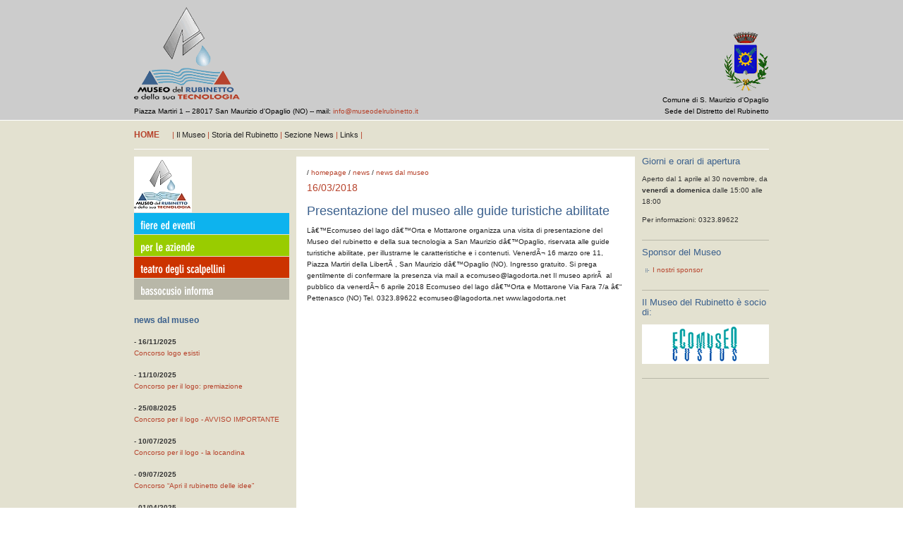

--- FILE ---
content_type: text/html; charset=UTF-8
request_url: http://www.museodelrubinetto.it/news.php?id_news=66&id_cat=8
body_size: 3221
content:
<!DOCTYPE html PUBLIC "-//W3C//DTD XHTML 1.0 Transitional//EN" "http://www.w3.org/TR/xhtml1/DTD/xhtml1-transitional.dtd">
<html xmlns="http://www.w3.org/1999/xhtml">
<head>
<meta http-equiv="Content-Type" content="text/html; charset=ISO-8859-1" />
<title>Museo del Rubinetto e della sua Tecnologia</title>
<meta name="Author" content="Alessandro Zapelloni" />
<meta name="Publisher" content="kitchen-studio.net" />
<link type="text/css" href="css/style.css" rel="stylesheet" media="screen" />

<script type="text/javascript" src="tools_js.js"></script>
<script type="text/JavaScript">
<!--
function MM_openBrWindow(theURL,winName,features) { //v2.0
  window.open(theURL,winName,features);
}
//-->
</script>

</head>
<body>
    <div id="centrato">
        <div id="testata">
        <table width="100%" cellpadding="0" cellspacing="0" border="0">
        <tr>
        <td valign="top">
        <a href="index.php"><img src="images/museo_del_rubinetto.gif" alt="logo museo del rubinetto" border="0" /></a>
        <p>Piazza Martiri 1 -- 28017 San Maurizio d'Opaglio (NO) -- mail: <a href="mailto:info@museodelrubinetto.it">info@museodelrubinetto.it</a></p>
        </td>
        <td valign="bottom" align="right">
        <a href="http://www.comune.sanmauriziodopaglio.no.it/" target="_blank"><img src="images/comune_sanmaurizio.gif" alt="logo comune di san maurizio d'opaglio" border="0" /></a>
        <p>Comune di S. Maurizio d'Opaglio<br />
                  Sede del Distretto del Rubinetto</p>
        </td>
        </tr>
        </table>
        </div>
        <div id="navigazione">
        <ul class="navOrizzontale">
        <li class="Home"><a href="index.php">home</a> |</li>
        <li><a href="museo.php">Il Museo</a> |</li>
        <li><a href="storia_rubinetto.php">Storia del Rubinetto</a> |</li>
                    <li><a href="news.php?id_news=0&id_cat=8">Sezione News</a> |</li>        <li><a href="links.php">Links</a> |</li>
        </ul>
        </div>
        <div id="corpo">
            <div id="Colonna1">
                                <a href="news.php?id_news=0&id_cat=8"><img src="news_images/st8_menu.jpg" alt="titolo categoria" border="0" /></a>                    <a href="news.php?id_news=0&id_cat=9"><img src="news_images/st9_menu.gif" alt="titolo categoria" border="0" /></a>                    <a href="news.php?id_news=0&id_cat=6"><img src="news_images/st6_menu.gif" alt="titolo categoria" border="0" /></a>                    <a href="news.php?id_news=0&id_cat=10"><img src="news_images/st10_menu.gif" alt="titolo categoria" border="0" /></a>                    <a href="news.php?id_news=0&id_cat=7"><img src="news_images/st7_menu.gif" alt="titolo categoria" border="0" /></a>                <h2>news dal museo</h2>                    <p>- <strong>16/11/2025</strong><br />
                    <a href="news.php?id_news=107&id_cat=8">Concorso logo esisti</a></p>                    <p>- <strong>11/10/2025</strong><br />
                    <a href="news.php?id_news=106&id_cat=8">Concorso per il logo: premiazione</a></p>                    <p>- <strong>25/08/2025</strong><br />
                    <a href="news.php?id_news=104&id_cat=8">Concorso per il  logo - AVVISO IMPORTANTE</a></p>                    <p>- <strong>10/07/2025</strong><br />
                    <a href="news.php?id_news=103&id_cat=8">Concorso per il  logo - la locandina </a></p>                    <p>- <strong>09/07/2025</strong><br />
                    <a href="news.php?id_news=102&id_cat=8">Concorso “Apri il rubinetto delle idee”</a></p>                    <p>- <strong>01/04/2025</strong><br />
                    <a href="news.php?id_news=101&id_cat=8">STAGIONE DI APERTURA 2025</a></p>                    <p>- <strong>17/12/2024</strong><br />
                    <a href="news.php?id_news=100&id_cat=8">Il nuovo CdA del Museo del rubinetto e della sua tecnologia</a></p>                    <p>- <strong>17/12/2024</strong><br />
                    <a href="news.php?id_news=99&id_cat=8">Chiusura invernale</a></p>                    <p>- <strong>12/07/2024</strong><br />
                    <a href="news.php?id_news=97&id_cat=8">L’INNOVAZIONE DELLA RUBINETTERIA ATTRAVERSO LE COPERTINE DEL BAGNO OGGI E DOMANI</a></p>                    <p>- <strong>20/06/2024</strong><br />
                    <a href="news.php?id_news=96&id_cat=8">Variazione orario 23 giugno</a></p>                    <p>- <strong>02/04/2024</strong><br />
                    <a href="news.php?id_news=93&id_cat=8">Apertura stagione 2024</a></p>                    <p>- <strong>02/04/2024</strong><br />
                    <a href="news.php?id_news=94&id_cat=8">Il Distretto Turistico dei laghi promuove i musei</a></p>                    <p>- <strong>09/10/2023</strong><br />
                    <a href="news.php?id_news=92&id_cat=8">Chiusura venerdì 13 ottobre</a></p>                    <p>- <strong>20/05/2023</strong><br />
                    <a href="news.php?id_news=91&id_cat=8">Giornata mondiale delle api</a></p>                    <p>- <strong>01/04/2023</strong><br />
                    <a href="news.php?id_news=89&id_cat=8">Riapre il museo per la stagione 2023</a></p>                    <p>- <strong>22/07/2022</strong><br />
                    <a href="news.php?id_news=88&id_cat=8">Dalla Pietra all'Acqua</a></p>                    <p>- <strong>01/04/2022</strong><br />
                    <a href="news.php?id_news=86&id_cat=8">Riapre il Museo - Orari</a></p>                    <p>- <strong>24/03/2022</strong><br />
                    <a href="news.php?id_news=87&id_cat=8">Giornate FAI - Apertura museo</a></p>                    <p>- <strong>28/10/2021</strong><br />
                    <a href="news.php?id_news=85&id_cat=8">Mostra temporanea "Come eravamo?"</a></p>                    <p>- <strong>03/08/2021</strong><br />
                    <a href="news.php?id_news=84&id_cat=8">Nuove modalitÃ  di accesso al museo</a></p>                    <p>- <strong>08/06/2021</strong><br />
                    <a href="news.php?id_news=83&id_cat=8">11 giugno 2021 riapre il museo</a></p>                    <p>- <strong>27/11/2020</strong><br />
                    <a href="news.php?id_news=82&id_cat=8">Concorso dialoghi con l'acqua - Premiati</a></p>                    <p>- <strong>26/11/2020</strong><br />
                    <a href="news.php?id_news=81&id_cat=8">Premiazione concorso artistico dialoghi con l'acqua</a></p>                    <p>- <strong>04/11/2020</strong><br />
                    <a href="news.php?id_news=80&id_cat=8">Chiusura Museo per ordinanza governativa</a></p>                    <p>- <strong>20/10/2020</strong><br />
                    <a href="news.php?id_news=79&id_cat=8">Concorso artistico - aggiornamenti</a></p>                    <p>- <strong>11/10/2020</strong><br />
                    <a href="news.php?id_news=78&id_cat=8">Dialoghi con l'acqua -votazione giuria popolare</a></p>                    <p>- <strong>22/09/2020</strong><br />
                    <a href="news.php?id_news=77&id_cat=8">Concorso artistico Dialoghi con l'acqua</a></p>                    <p>- <strong>07/07/2020</strong><br />
                    <a href="news.php?id_news=76&id_cat=8">Riapertura del Museo 2020</a></p>                    <p>- <strong>31/05/2020</strong><br />
                    <a href="news.php?id_news=75&id_cat=8">Chiusura Museo per ordinanza governativa fino al 18 maggio</a></p>                    <p>- <strong>29/02/2020</strong><br />
                    <a href="news.php?id_news=74&id_cat=8">Chiusura museo per ordinanza regionale fino al 29 febbraio 2020</a></p>                    <p>- <strong>31/03/2019</strong><br />
                    <a href="news.php?id_news=70&id_cat=8">GIOCHI AL MUSEO</a></p>                    <p>- <strong>27/03/2019</strong><br />
                    <a href="news.php?id_news=71&id_cat=8">APERTURA STAGIONE 2019</a></p>                    <p>- <strong>01/03/2019</strong><br />
                    <a href="news.php?id_news=69&id_cat=8">Se l'aria buona dentro mi manca</a></p>                    <p>- <strong>31/10/2018</strong><br />
                    <a href="news.php?id_news=68&id_cat=8">Orari di apertura novembre 2018 -variazione</a></p>                    <p>- <strong>06/04/2018</strong><br />
                    <a href="news.php?id_news=67&id_cat=8">Apertura stagione 2018</a></p>                    <p>- <strong>16/03/2018</strong><br />
                    <a href="news.php?id_news=66&id_cat=8">Presentazione del museo alle guide turistiche abilitate</a></p>                    <p>- <strong>17/04/2017</strong><br />
                    <a href="news.php?id_news=65&id_cat=8">Chiusura museo</a></p>                    <p>- <strong>01/04/2017</strong><br />
                    <a href="news.php?id_news=64&id_cat=8">Orari di apertura museo 2017</a></p>                    <p>- <strong>24/03/2017</strong><br />
                    <a href="news.php?id_news=63&id_cat=8">Parole sull'acqua</a></p>                    <p>- <strong>30/05/2015</strong><br />
                    <a href="news.php?id_news=62&id_cat=8">REBEL-OT</a></p>                    <p>- <strong>10/04/2015</strong><br />
                    <a href="news.php?id_news=61&id_cat=8">Siamo aperti!</a></p>                    <p>- <strong>22/02/2015</strong><br />
                    <a href="news.php?id_news=60&id_cat=8">Carnevale al museo</a></p>                    <p>- <strong>18/01/2015</strong><br />
                    <a href="news.php?id_news=59&id_cat=8">Passato e futuro dell’oro liquido </a></p>                    <p>- <strong>03/12/2014</strong><br />
                    <a href="news.php?id_news=57&id_cat=8">Il nostro rapporto con l'acqua, oggi</a></p>                    <p>- <strong>17/11/2014</strong><br />
                    <a href="news.php?id_news=56&id_cat=8">Percorsi d'acqua</a></p>                    <p>- <strong>27/05/2014</strong><br />
                    <a href="news.php?id_news=55&id_cat=8">Una tesi di laurea sul distretto della rubinetteria</a></p>                    <p>- <strong>15/05/2014</strong><br />
                    <a href="news.php?id_news=54&id_cat=8">Il Museo del Rubinetto festeggia i primi due anni di attività dopo la riapertura premiando i sostenitori</a></p>                    <p>- <strong>25/04/2014</strong><br />
                    <a href="news.php?id_news=53&id_cat=8">Festività</a></p>                    <p>- <strong>17/04/2014</strong><br />
                    <a href="news.php?id_news=51&id_cat=8">Riapertura museo</a></p>                    <p>- <strong>30/09/2013</strong><br />
                    <a href="news.php?id_news=49&id_cat=8">Orari invernali del museo</a></p>                    <p>- <strong>19/04/2013</strong><br />
                    <a href="news.php?id_news=48&id_cat=8">Corso di lingua piemontese</a></p>                    <p>- <strong>27/03/2013</strong><br />
                    <a href="news.php?id_news=47&id_cat=8">Orari Pasqua 2013</a></p>                    <p>- <strong>06/01/2013</strong><br />
                    <a href="news.php?id_news=46&id_cat=8">Buone feste al Museo del rubinetto</a></p>                    <p>- <strong>06/08/2012</strong><br />
                    <a href="news.php?id_news=44&id_cat=8">Inagurazione Museo del Rubinetto</a></p>                    <p>- <strong>05/06/2012</strong><br />
                    <a href="news.php?id_news=43&id_cat=8">Chiusura museo</a></p>            </div>
            <div id="Colonna2">
                                <p>/ <a href="index.php">homepage</a> / <a href="news.php?id_cat=8">news</a> / <a href="news.php?id_news=0&id_cat=8">news dal museo</a></p>                    <h2>16/03/2018</h2>
                    <h1>Presentazione del museo alle guide turistiche abilitate</h1>
                                        <p>Lâ€™Ecomuseo del lago dâ€™Orta e Mottarone organizza una visita di presentazione del Museo del rubinetto e della sua tecnologia a San Maurizio dâ€™Opaglio, riservata alle guide turistiche abilitate, per illustrarne le caratteristiche e i contenuti.

VenerdÃ¬ 16 marzo ore 11, Piazza Martiri della LibertÃ , San Maurizio dâ€™Opaglio (NO).

Ingresso gratuito.

Si prega gentilmente di confermare la presenza via mail a ecomuseo@lagodorta.net


Il museo aprirÃ  al pubblico da venerdÃ¬ 6 aprile 2018
 

 

Ecomuseo del lago dâ€™Orta e Mottarone

Via Fara 7/a â€“ Pettenasco (NO)

Tel. 0323.89622

ecomuseo@lagodorta.net

www.lagodorta.net<p>            </div>
            
            		<div id="Colonna3">
		
            		<h1>Giorni e orari di apertura</h1>
<p>Aperto dal 1 aprile al 30 novembre, da <strong>venerd&igrave; a domenica</strong> dalle 15:00 alle 18:00</p>
<p>Per informazioni: 0323.89622</p>
<img class="padFiletto" src="images/divisore_colonna3.gif" alt=" filetto divisore" />
<h1>Sponsor del Museo</h1>
            <p>
            <img class="PadIcona" src="images/freccia.gif" alt="icona" /><a href="sponsor.php">I nostri sponsor</a>
            </p>
	
            <img class="padFiletto" src="images/divisore_colonna3.gif" alt=" filetto divisore" />
            
            <h1>Il Museo del Rubinetto &egrave; socio di: </h1>
            <p><a href="http://www.lagodorta.net/" target="_blank"><img src="images/logo_ecomuseo.gif" alt="logo ecomuseo del lago d'orta" border="0" /></a></p>
            
            <img class="padFiletto" src="images/divisore_colonna3.gif" alt=" filetto divisore" />		
            		</div>
		
        </div>
        <div id="chiusura">
        <table width="100%" cellpadding="0" cellspacing="0" border="0">
<tr>
        <td valign="top">
        <p>&copy; museo del rubinetto e della sua tecnologia / <a href="mailto:info@museodelrubinetto.it">info@museodelrubinetto.it</a> /
                  <a href="http://webmail.museodelrubinetto.it" target="_blank">webmail</a> / <a href="amministra/" target="_blank">area riservata</a></p>
        </td>
        <td valign="top" align="right">
        <p>design: <a href="http://www.kitchen-studio.net" target="_blank">kitchen</a></p>
        </td>
</tr>
</table>        </div>
    </div>
</body>
</html>

--- FILE ---
content_type: text/css
request_url: http://www.museodelrubinetto.it/css/style.css
body_size: 1569
content:
/* *** css by alessandro zapelloni www.kitchen-studio.net *** */

/* * GESTIONE TITOLI E PARAGRAFI * */

h1 {
font-family:"Lucida Grande", "Trebuchet MS", Helvetica, Arial, sans-serif;
font-size: 18px;
color:#3B608D;
font-weight: normal;
padding: 5px 0px 10px 0px;
margin:0px;
line-height: 20px;
/*letter-spacing: 1px;*/
}

h2 {
font-family:"Lucida Grande", "Trebuchet MS", Helvetica, Arial, sans-serif;
font-size: 14px;
color:#B7432C;
font-weight: normal;
padding: 0px 0px 10px 0px;
margin:0px;
/*letter-spacing: 1px*/
}

h3 {
font-size: 11px;
color:#3B608D;
font-weight: bold;
padding: 5px 0px 0px 0px;
margin:0px;
}

p {
padding:0px 0px 5px 0px;
margin:0px 0px 0px 0px;
}

/*
ul {
list-style:none;
padding: 10px 10px 10px 0px;
margin: 0px;
}

li {
padding-left:11px;
margin-bottom: 4px;
}
*/

ul {
list-style:none;
padding: 0px 0px 0px 5px;
margin: 0px;
}


ol {
list-style:none;
padding: 0px 0px 0px 5px;
margin: 0px;
}

ul li {
padding-left:13px;
background:url(../images/marcatore_news.gif) 0 3px no-repeat;
margin-bottom:5px;
}

ol li {
padding-left:13px;
background:url(../images/marcatore_news.gif) 0 3px no-repeat;
margin-bottom:5px;
}

.blu {
color:#3B608D;
}

/* * GESTIONE LINK * */

a:link,
a:visited {
color: #B7432C;
text-decoration: none;
}

a:hover,
a:focus,
a:active {
color: #B7432C;
text-decoration:underline;
}


/* * GESTIONE LAYOUT * */

body {
margin: 0px;
padding: 0px;
text-align:center;
background-image:url(../images/sfondo.gif);
font-size: 10px;
font-family: Verdana, Arial, SunSans-Regular, Sans-Serif;
color:#111111;
line-height: 16px;
}



/* *  CENTRO IL LAYOUT * */
#centrato {
width: 900px;
margin: auto;
text-align:left; /* per IE5.x/Win */
}

#testata {
height:170px;
background: #CCCCCC;
color:#000000;
border-bottom:1px solid #FFFFFF;
}

#navigazione {
float:left;
width: 900px;
}

 /* * NAVIGAZIONE ORIZZONTALE * */
.navOrizzontale {
	font-size: 11px;
	color:#B7432C;
	text-align: left;
	padding: 12px 0px 12px 0px;
	margin:0px 0px 10px 0px;
	list-style:none;
	border-bottom:#FFFFFF 1px solid;
	/*border-bottom-width: 1px;
	border-bottom-color: #FFFFFF;
	border-bottom-style: solid;*/
}


.navOrizzontale ul {
margin:0px;
padding-left:0px;
}

.navOrizzontale li {
display: inline;
margin:0px;
padding:0px;
background:none;
}


.navOrizzontale a:link,
.navOrizzontale a:visited {
color:#222222;
text-decoration:none;
font-weight:normal;
}
.navOrizzontale a:hover,
.navOrizzontale a:focus,
.navOrizzontale a:active{
color: #B7432C;
text-decoration:none;
font-weight:normal;
}

.navOrizzontale .Home a:link,
.navOrizzontale .Home a:visited {
font-size: 12px;
color:#B7432C;
font-weight:bold;
text-transform:uppercase;
padding-right:15px;
}


.navOrizzontale .Home a:hover,
.navOrizzontale .Home a:focus,
.navOrizzontale .Home a:active{
font-size: 12px;
color: #444444;
font-weight:bold;
text-transform:uppercase;
padding-right:15px;
}



#corpo {
float:left;
width: 900px;
background: #FFFFFF url(../images/sfondo_corpo.gif) 0 0 repeat-y;
padding-bottom:15px;
margin-bottom:15px;
}

#Colonna1 {
float:left;
width:220px;
background: trasparent;
color: #333333;
padding: 0px;
}

#Colonna1 h1 {
font-size: 12px;
color:#3B608D;
font-weight: bold;
padding: 10px 0px 5px 0px;
margin:0px;
}

#Colonna1 h2 {
font-size: 12px;
color:#3B608D;
font-weight: bold;
padding: 20px 0px 5px 0px;
margin:0px;
}

#Colonna1 p {
padding:0px;
margin:10px 0px 15px 0px;
}

.menuPrimaVoce {
font-family:"Lucida Grande", "Trebuchet MS", Helvetica, Arial, sans-serif;
text-align: left;
padding: 10px 0px 0px 0px;
margin: 0px 0px 10px 0px;
list-style:none;
}

.menuPrimaVoce ul {
list-style:none;
padding: 0px;
margin: 0px;
}

.menuPrimaVoce li {
padding:0px 0px 4px 0px;
margin-bottom:5px;
font-size: 12px;
border-bottom:#B8B7A8 solid 1px;
background:none;
}

/*
.menuPrimaVoce li a{
color:#3B608D;
font-weight: bold;
}
*/

.menuPrimaVoce a:link,
.menuPrimaVoce a:visited {
color:#3B608D;
font-weight: bold;
text-decoration:none;
}
.menuPrimaVoce li a:hover,
.menuPrimaVoce a:focus,
.menuPrimaVoce a:active{
color:#3B608D;
font-weight: bold;
text-decoration:underline;
}



.menuVert {
font-family: Verdana, Arial, SunSans-Regular, Sans-Serif;
text-align: left;
padding: 0px 0px 0px 0px;
margin: 0px 0px 10px 0px;
list-style:none;
}
/*
.menuVert img {
padding: 0px 3px 0px 5px;
margin: 0px 0px 0px 0px;
}
*/

.menuVert ul {
padding: 0px;
margin: 0px;
}

.menuVert li {
/*display: inline;*/
margin: 2px 0px 2px 0px;
padding-left:11px;
background:url(../images/marcatore.gif) 0 6px no-repeat;
font-size: 10px;
border-bottom: 0px; 
border-bottom:none;
}

/*
.menuVert li a {
color:#B7432C;
font-weight: normal;
}
*/

.menuVert a:link,
.menuVert a:visited {
color:#B7432C;
font-weight: normal;
text-decoration:none;
}
.menuVert li a:hover,
.menuVert a:focus,
.menuVert a:active{
color:#B7432C;
font-weight: normal;
text-decoration:underline;
}


#Colonna2 {
float:left;
width:450px;
margin-left:10px;
background: trasparent;
color: #222222;
padding:15px 15px 0px 15px;
}


.imgPad {
margin-right:10px;
margin-bottom:10px;
}

.ImgLink {
background: #cccccc;
padding:5px;
margin:5px 0px 5px 0px;
border: #999999 1px solid;
}


.img5 {
margin-right:5px;
margin-bottom:15px;
}

.imgNews {
margin-right:10px;
margin-bottom:18px;
margin-top:10px;
}

.imgAlg {
margin-right:6px;
padding:0px;
}

#News {
clear:left;
}

#ColonninaImmagine {
float:left;
width:120px;
background: trasparent;
}


#ColonninaTesto {
float:left;
width:330px;
background: trasparent;
}

#ColonninaTesto h1 {
font-family:"Lucida Grande", "Trebuchet MS", Helvetica, Arial, sans-serif;
font-size: 12px;
color:#3B608D;
font-weight: bold;
padding: 0px 0px 0px 0px;
margin:0px;
letter-spacing:normal;
text-transform:none;
}

#Colonna3 {
float:left;
width:180px;
margin-left:10px;
background: trasparent;
color: #333333;
}

#Colonna3 p {
padding:0px;
margin:0px 0px 10px 0px;
}

.PadIcona {
padding: 0px 3px 0px 5px;
margin: 0px 0px 0px 0px;
}



#Colonna3 h1 {
font-family:"Lucida Grande", "Trebuchet MS", Optima, Helvetica, Verdana;
font-size: 13px;
color:#3B608D;
font-weight: normal;
padding: 0px 0px 10px 0px;
margin:0px;
line-height:14px;
/*letter-spacing: 1px*/
}

.padFiletto {
padding:0px;
margin-bottom:10px;
margin-top:10px;
}

#chiusura {
clear:left;
padding:10px;
border-top:#333333 solid 1px;
background: trasparent;
color:#333333;
}

--- FILE ---
content_type: application/javascript
request_url: http://www.museodelrubinetto.it/tools_js.js
body_size: 823
content:
	function validaForm()	{		var b_email=isEmail('frmNewsLetter','txtEmail','L\'email non sembra esser valida');					if (b_email)			{				if (document.forms['frmNewsLetter'].elements['chkTrattamento'].checked==true)				{					document.forms['frmNewsLetter'].submit();				} else {					alert ("Occorre accettare il trattamento dei dati per potersi iscrivere alla newsletter.");				}			}	}// --------------------------------------------------- FUNZIONI SEMPLICI	/**	isEmail	stabilisce se la casella di testo contiene un indirizzo di posta	valido (sintassi corretta)	@param 	s_Form	nome del form	@param 	s_Elem	nome della casella	@param	s_Alert		messaggio da mostrare (opzionale)		@return	true | false	true se e' tutto ok; false in caso contrario	*/	function isEmail(s_Form,s_Elem,s_Alert)	{		var str = document.forms[s_Form].elements[s_Elem].value;		// espressione regolare		var re = /^[\w-]+(\.[\w-]+)*@([\w-]+\.)+[a-zA-Z]{2,7}$/;		if (!str.match(re))		{			if (s_Alert!='') alert(s_Alert);			return false;		} else {			return true;		}	}	/**	_chkMaxLength (privata)	controlla che una casella di  input sia pi lunga di X caratteri	@param	s_Form		nome del form	@param	s_Elem		nome della casella	@param	i_Length	lunghezza (massima) da controllare	@return	true | false	true se e' tutto ok; false in caso contrario	*/	function _chkMaxLength(s_Form,s_Elem,i_Length)	{		if (document.forms[s_Form].elements[s_Elem].value.length <= i_Length)		{			return true;		} else {			return false;		}	}	/**	chkEmptyInput	funzione che controlla il testo sia maggiore di ""; altrimenti mostra un alert	@param	s_Form		nome del form	@param	s_Elem		nome della casella	@param	s_Msg		messaggio di errore da mostrare (opzionale)	@return	true tutto ok; false se � vuoto	*/	function chkEmptyInput(s_Form,s_Elem,s_Msg)	{		if (_chkMaxLength(s_Form,s_Elem,0))		{			if (s_Msg.length>0) alert(s_Msg);			return false;		} else {			return true;		}	}